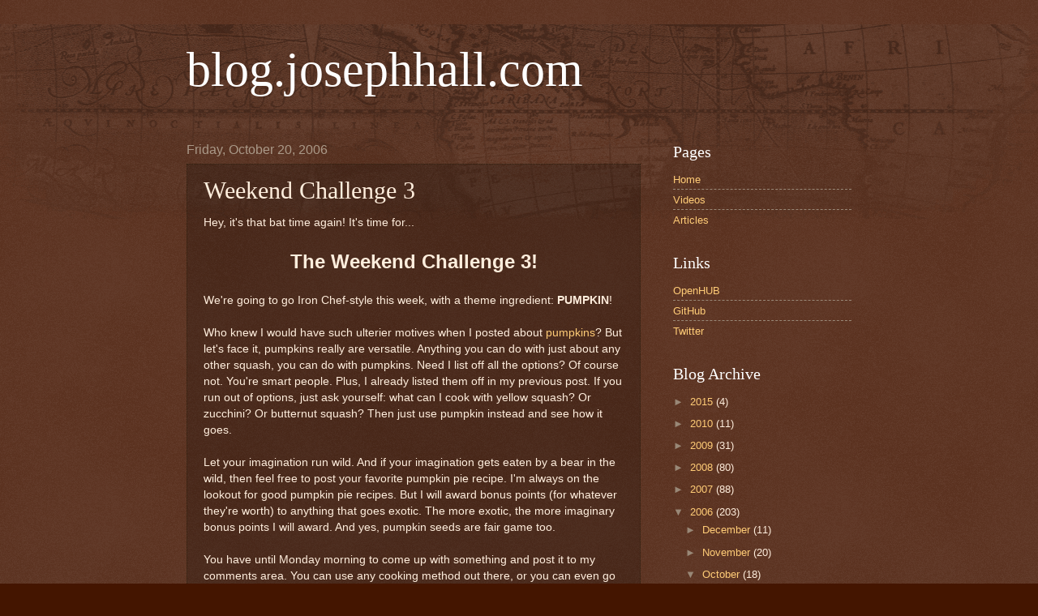

--- FILE ---
content_type: text/html; charset=utf-8
request_url: https://www.google.com/recaptcha/api2/aframe
body_size: 266
content:
<!DOCTYPE HTML><html><head><meta http-equiv="content-type" content="text/html; charset=UTF-8"></head><body><script nonce="eKBTw5S2Aqdh4HnaVpsTrw">/** Anti-fraud and anti-abuse applications only. See google.com/recaptcha */ try{var clients={'sodar':'https://pagead2.googlesyndication.com/pagead/sodar?'};window.addEventListener("message",function(a){try{if(a.source===window.parent){var b=JSON.parse(a.data);var c=clients[b['id']];if(c){var d=document.createElement('img');d.src=c+b['params']+'&rc='+(localStorage.getItem("rc::a")?sessionStorage.getItem("rc::b"):"");window.document.body.appendChild(d);sessionStorage.setItem("rc::e",parseInt(sessionStorage.getItem("rc::e")||0)+1);localStorage.setItem("rc::h",'1768905984652');}}}catch(b){}});window.parent.postMessage("_grecaptcha_ready", "*");}catch(b){}</script></body></html>